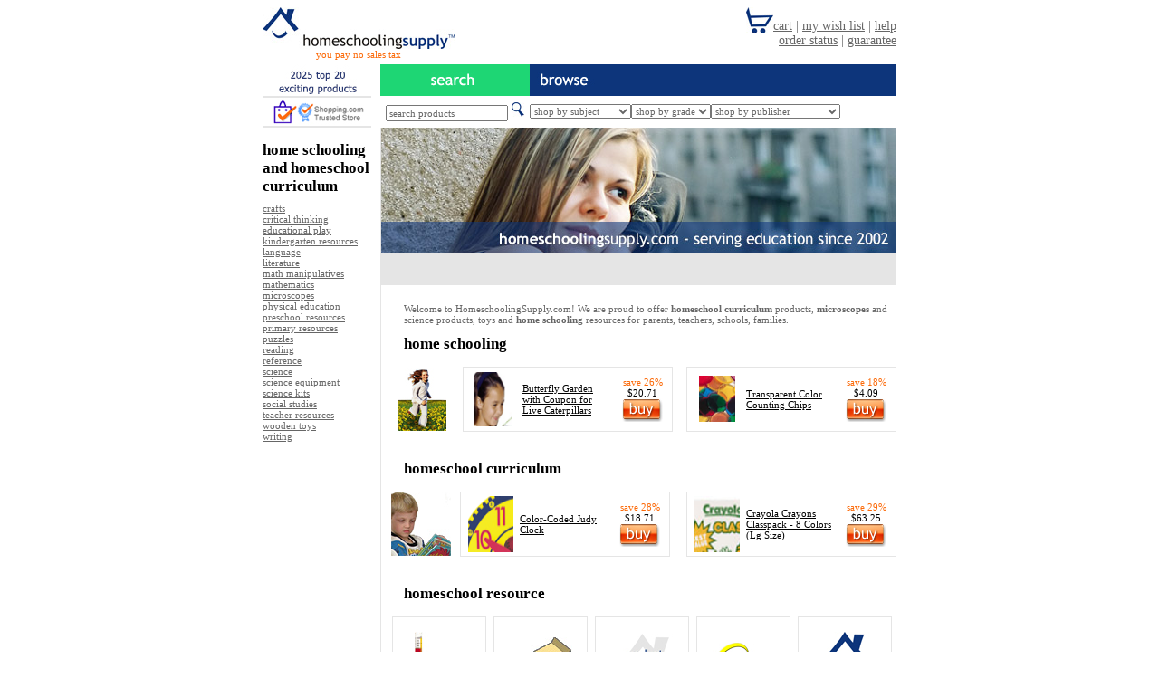

--- FILE ---
content_type: text/html; charset=UTF-8
request_url: https://www.homeschoolingsupply.com/united-scientific/science-equipment-33403-bulk.htm
body_size: 111
content:
<SCRIPT LANGUAGE="JavaScript">
parent.location.href="https://www.homeschoolingsupply.com";
</SCRIPT>

--- FILE ---
content_type: text/html; charset=UTF-8
request_url: https://www.homeschoolingsupply.com/
body_size: 26770
content:
<!DOCTYPE HTML PUBLIC "-//W3C//DTD HTML 4.01 Transitional//EN" "http://www.w3.org/TR/html4/loose.dtd">
<html>
<head><title>HomeschoolingSupply.com - home schooling, homeschool curriculum, microscopes</title>
<meta http-equiv="Content-Type" content="text/html; charset=iso-8859-1"><LINK REV=made href=mailto:info@homeschoolingsupply.com><META NAME=keywords CONTENT="home schooling, homeschool curriculum, microscopes, homeschooling supplies"><META NAME=description CONTENT="HomeschoolingSupply.com offers over 30,000 products for home schooling, homeschool curriculum, microscopes"><META NAME=ROBOTS CONTENT=ALL><META NAME=revisit-after content="7 days"><META NAME=copyright CONTENT=&copy;2026,HomeschoolingSupply.com><script type="text/javascript">
<!--
function getNewPage(form) {
var f = form.urlList;
var selectedUrl = f.options[f.selectedIndex].value;
return location.href = selectedUrl;
}
var Pic = new Array
Pic[0] = 'img/bu.jpg'
Pic[1] = 'img/bh.jpg'
Pic[2] = 'img/bp.jpg'
Pic[3] = 'img/sm.jpg';
Pic[4] = 'img/sh.jpg';
Pic[5] = 'img/sp.jpg';
Pic[6] = 'img/top20.jpg';
Pic[7] = 'img/top20r.jpg';
var p = Pic.length
var preLoad = new Array()
var i = 0;
for (i = 0; i < p; i++){
 preLoad[i] = new Image()
 preLoad[i].src = Pic[i]
}
function switchImage(whichImage,imageNumber){
 document.images[whichImage].src = preLoad[imageNumber].src
}
//-->
</script><style type="text/css"><!--a:hover{font-family:"trebuchet ms",verdana;color:#333333;font-size:11px}.txt{font-family:"trebuchet ms",verdana;color:#666666;font-size:14px}.pay{font-family:"trebuchet ms",verdana;color:#fc6a09;font-size:11px}.cartfull{font-family:"trebuchet ms",verdana;color:#fc6a09;font-size:14px}.inbox{font-family:"trebuchet ms",verdana;color:#666666;font-size:11px}.tableborder{border:1px solid #E5E5E5;}.tbb{border:1px solid #FC6A09;}.menubar{font-family:"trebuchet ms",verdana;color:#0c357c;font-size:14px;text-decoration:underline}.menubarnu{font-family:"trebuchet ms",verdana;color:#0c357c;font-size:14px;}.mbg{font-family:"trebuchet ms",verdana;color:#666666;font-size:14px;}.mbgu{font-family:"trebuchet ms",verdana;color:#666666;font-size:14px;text-decoration:underline}--></style></head><body bgcolor=#FFFFFF text=#666666 link=#666666 vlink=#666666 alink=#333333><table width=100% border=0 cellpadding=0 cellspacing=0><tr><td align=center valign=top><table width=700 border=0 cellpadding=0 cellspacing=0><tr><td width=212><a href=https://www.homeschoolingsupply.com><img src=img/logo.jpg alt="home schooling, homeschool curriculum, microscopes" border=0></a></td><td rowspan=2><div align=right class=txt><IFRAME SRC=https://www.homeschoolingsupply.com/ifcart.php WIDTH=488 HEIGHT=58 frameborder=0 SCROLLING=NO></IFRAME></div></td></tr><tr><td valign=top><div align=center class=pay>you pay no sales tax</div></td></tr></table><table width=700 border=0 cellspacing=0 cellpadding=0><tr><td colspan=3 height=5></td></tr><tr><td width=120><a href=top-twenty-exciting-products-2026.htm onMouseOut="switchImage('top20',6)" onMouseOver="switchImage('top20',7)" onMouseDown="switchImage('top20',7)"><img src=img/top20.jpg alt="2026 top 20 exciting products" name=top20 border=0></a></td><td width=10>&nbsp;</td><td width=165><img src=img/search.jpg alt="homeschool curriculum" width=165 height=35></td><td><img src=img/browse.jpg alt="browse home schooling products on our site by subject, grade or publisher" width=405 height=35></td></tr><tr><td width=120><a href=help.htm><img src=img/trusted.jpg alt="we are a Shopping.com Trusted Store" width=120 height=35 border=0></a></td><td width=10>&nbsp;</td><td align=center valign=middle><form name=search method=get action=cgi-bin/search/search.cgi><input type=text name=Terms size=20 class=inbox value="search products" onFocus="if(this.value=='search products')this.value='';">&nbsp;<input type=image src=img/find.jpg alt="search our site" border=0></td></form><td><table width=193 border=0 cellspacing=0 cellpadding=0><tr><td width=5></td><td><form><select name=urlList onchange=getNewPage(this.form) class=inbox> <option value=javascript:void(0) selected>
shop by subject</option>
<option value=cbs/crafts-1.htm>crafts</option>
<option value=cbs/critical-thinking-1.htm>critical thinking</option>
<option value=cbs/educational-play-1.htm>educational play</option>
<option value=cbs/kindergarten-resources-1.htm>kindergarten res.</option>
<option value=cbs/language-1.htm>language</option>
<option value=cbs/literature-1.htm>literature</option>
<option value=cbs/math-manipulatives-1.htm>math manipulatives</option>
<option value=cbs/mathematics-1.htm>mathematics</option>
<option value=cbs/microscopes-1.htm>microscopes</option>
<option value=cbs/physical-education-1.htm>physical education</option>
<option value=cbs/preschool-resources-1.htm>preschool res.</option>
<option value=cbs/primary-resources-1.htm>primary resources</option>
<option value=cbs/puzzles-1.htm>puzzles</option>
<option value=cbs/reading-1.htm>reading</option>
<option value=cbs/reference-1.htm>reference</option>
<option value=cbs/science-1.htm>science</option>
<option value=cbs/science-equipment-1.htm>science equip.</option>
<option value=cbs/science-kits-1.htm>science kits</option>
<option value=cbs/social-studies-1.htm>social studies</option>
<option value=cbs/teacher-resources-1.htm>teacher resources</option>
<option value=cbs/wooden-toys-1.htm>wooden toys</option>
<option value=cbs/writing-1.htm>writing</option>

</select></td></form>
<td width=5></td><td><form><select name=urlList onchange=getNewPage(this.form) class=inbox> <option value=javascript:void(0) selected>
shop by grade</option>
<option value=cbg/pre-crafts-1.htm>preschool</option>
<option value=cbg/k-crafts-1.htm>kindergarten</option>
<option value=cbg/grade-1-crafts-1.htm>grade 1</option>
<option value=cbg/grade-2-crafts-1.htm>grade 2</option>
<option value=cbg/grade-3-crafts-1.htm>grade 3</option>
<option value=cbg/grade-4-crafts-1.htm>grade 4</option>
<option value=cbg/grade-5-crafts-1.htm>grade 5</option>
<option value=cbg/grade-6-crafts-1.htm>grade 6</option>
<option value=cbg/grade-7-crafts-1.htm>grade 7</option>
<option value=cbg/grade-8-crafts-1.htm>grade 8</option>
<option value=cbg/grade-9-crafts-1.htm>grade 9</option>
<option value=cbg/grade-10-crafts-1.htm>grade 10</option>
<option value=cbg/grade-11-crafts-1.htm>grade 11</option>
<option value=cbg/grade-12-crafts-1.htm>grade 12</option>
<option value=cbg/parents-teacher-resources-classroom-material-1.htm>parents</option>
<option value=cbg/teachers-physical-education-1.htm>teachers</option>

</select></td></form>
<td width=5></td><td><form><select name=urlList onchange=getNewPage(this.form) class=inbox> <option value=javascript:void(0) selected>shop by publisher</option>
<option value=cbp/be-amazing-toys-science-kits-1.htm>Be Amazing</option>
<option value=cbp/blue-orange-educational-play-games-1.htm>Blue Orange</option>
<option value=cbp/carson-dellosa-science-1.htm>Carson-Dellosa</option>
<option value=cbp/center-enterprises-teacher-resources-stamps-1.htm>Center Ent.</option>
<option value=cbp/champion-sports-physical-education-1.htm>Champion Sports</option>
<option value=cbp/chenille-kraft-crafts-craft-supplies-1.htm>Chenille Kraft</option>
<option value=cbp/classroom-complete-press-reading-grades-3-and-up-1.htm>Classroom Complete Press</option>
<option value=cbp/crayola-crafts-crayola-1.htm>Crayola</option>
<option value=cbp/creative-teaching-press-teacher-resources-1.htm>Creative Teach.</option>
<option value=cbp/dap-teacher-resources-office-supplies-1.htm>Dap</option>
<option value=cbp/dick-martin-educational-play-1.htm>Dick Martin</option>
<option value=cbp/didax-math-manipulatives-unifix-1.htm>Didax</option>
<option value=cbp/e-z-grader-teacher-resources-1.htm>E-Z Grader</option>
<option value=cbp/educational-insights-teacher-resources-1.htm>Edu. Insights</option>
<option value=cbp/edupress-reference-1.htm>Edupress</option>
<option value=cbp/evan-moor-teacher-resources-1.htm>Evan-Moor</option>
<option value=cbp/get-ready-kids-educational-play-1.htm>Get Ready Kids</option>
<option value=cbp/harper-collins-literature-fiction-pre-and-up-1.htm>Harper-Collins</option>
<option value=cbp/hayes-school-publishing-teacher-resources-certificates-and-awards-1.htm>Hayes</option>
<option value=cbp/hohner-music-musical-instruments-1.htm>Hohner</option>
<option value=cbp/hygloss-crafts-1.htm>Hygloss</option>
<option value=cbp/ideal-school-supply-mathematics-time-and-money-1.htm>Ideal</option>
<option value=cbp/insect-lore-science-kits-insect-lore-1.htm>Insect Lore</option>
<option value=cbp/instructional-fair-foreign-language-french-1.htm>Instruct. Fair</option>
<option value=cbp/jax-educational-play-1.htm>Jax</option>
<option value=cbp/learning-advantage-math-manipulatives-1.htm>Learning Adv.</option>
<option value=cbp/learning-resources-primary-resources-1.htm>Learning Res.</option>
<option value=cbp/little-folks-visuals-preschool-resources-flannelboards-1.htm>Little Folks</option>
<option value=cbp/mmm-teacher-resources-1.htm>MMM</option>
<option value=cbp/mcdonald-literature-1.htm>McDonald</option>
<option value=cbp/mcgraw-hill-kindergarten-resources-clocks-and-calendars-1.htm>McGraw Hill</option>
<option value=cbp/melissa-and-doug-wooden-toys-1.htm>Melissa and Doug</option>
<option value=cbp/mindware-educational-play-games-1.htm>Mindware</option>
<option value=cbp/new-path-mathematics-1.htm>New Path</option>
<option value=cbp/pacon-crafts-1.htm>Pacon</option>
<option value=cbp/pressman-educational-play-1.htm>Pressman</option>
<option value=cbp/remedia-publications-critical-thinking-1.htm>Remedia Pub.</option>
<option value=cbp/roylco-crafts-1.htm>Roylco</option>
<option value=cbp/scholastic-primary-resources-1.htm>Scholastic</option>
<option value=cbp/shell-critical-thinking-1.htm>Shell</option>
<option value=cbp/small-world-toys-educational-play-1.htm>Small World</option>
<option value=cbp/smart-monkey-educational-play-smart-monkey-1.htm>Smart Monkey</option>
<option value=cbp/talicor-social-studies-character-education-1.htm>Talicor</option>
<option value=cbp/teacher-created-materials-teacher-resources-trimmers-1.htm>Teacher Created</option>
<option value=cbp/teachers-friend-teacher-resources-1.htm>Teachers Friend</option>
<option value=cbp/trend-enterprises-writing-1.htm>Trend Ent.</option>
<option value=cbp/wikki-stix-crafts-wikki-stix-1.htm>Wikki Stix</option>

</select></td></form><td width=5></td></tr></table></td></tr></table><table width=700 border=0 cellspacing=0 cellpadding=0><tr><td width=120 align="left" valign=top><table width=121 height=15 border=0 cellpadding=0 cellspacing=0><tr><td></td></tr></table><H1 style="font-family:trebuchet ms,verdana;color:#000000;font-size:17px;margin-bottom:0;padding-bottom:0;margin-top:0;padding-top:0"><b>home schooling and homeschool curriculum</b></H1><table width=121 height=8 border=0 cellpadding=0 cellspacing=0><tr><td></td></tr></table><div class=inbox>
<a href=cbs/crafts-1.htm>crafts</a><br><a href=cbs/critical-thinking-1.htm>critical thinking</a><br><a href=cbs/educational-play-1.htm>educational play</a><br><a href=cbs/kindergarten-resources-1.htm>kindergarten resources</a><br><a href=cbs/language-1.htm>language</a><br><a href=cbs/literature-1.htm>literature</a><br><a href=cbs/math-manipulatives-1.htm>math manipulatives</a><br><a href=cbs/mathematics-1.htm>mathematics</a><br><a href=cbs/microscopes-1.htm>microscopes</a><br><a href=cbs/physical-education-1.htm>physical education</a><br><a href=cbs/preschool-resources-1.htm>preschool resources</a><br><a href=cbs/primary-resources-1.htm>primary resources</a><br><a href=cbs/puzzles-1.htm>puzzles</a><br><a href=cbs/reading-1.htm>reading</a><br><a href=cbs/reference-1.htm>reference</a><br><a href=cbs/science-1.htm>science</a><br><a href=cbs/science-equipment-1.htm>science equipment</a><br><a href=cbs/science-kits-1.htm>science kits</a><br><a href=cbs/social-studies-1.htm>social studies</a><br><a href=cbs/teacher-resources-1.htm>teacher resources</a><br><a href=cbs/wooden-toys-1.htm>wooden toys</a><br><a href=cbs/writing-1.htm>writing</a>

<br> <br></div><table width=121 height=8 border=0 cellpadding=0 cellspacing=0><tr><td></td></tr></table></td><td width=10></td><td width=1 bgcolor=e5e5e5></td><td width=569 valign=top><table width=569 border=0 cellspacing=0 cellpadding=0><tr><td width=569 height=139><SCRIPT LANGUAGE="JAVASCRIPT">
<!--
var img_rnd = new Array ("t1.jpg", "t2.jpg", "t3.jpg", "t4.jpg", "t5.jpg", "t6.jpg", "t7.jpg", "t8.jpg", "t9.jpg", "t10.jpg", "t11.jpg", "t12.jpg", "t13.jpg", "t14.jpg", "t15.jpg", "t16.jpg", "t17.jpg", "t18.jpg", "t19.jpg", "t20.jpg", "t21.jpg", "t22.jpg", "t23.jpg", "t24.jpg", "t25.jpg", "t26.jpg", "t27.jpg", "t28.jpg", "t29.jpg", "t30.jpg", "t31.jpg", "t32.jpg", "t33.jpg", "t34.jpg", "t35.jpg");
var i = Math.round(34*Math.random());
document.write('<IMG SRC="img/' + img_rnd[i] + '" border=0 alt="We feature over 30,000 educational products">');
//-->
</SCRIPT></td></tr><tr><td height=35 bgcolor=e5e5e5></td></tr><tr><td><table width=569 border=0 cellspacing=0 cellpadding=0><tr><td width=25 height=20></td><td></td></tr><tr><td width=25></td><td align="left"><span class=inbox>Welcome to HomeschoolingSupply.com! We are proud to offer <b>homeschool curriculum</b> products, <b>microscopes</b> and science products, toys and <b>home schooling</b> resources for parents, teachers, schools, families.</span><H1 style="font-family:trebuchet ms,verdana;color:#000000;font-size:17px;margin-bottom:0;padding-bottom:0">home schooling</H1></td></tr><tr><td width=25 height=15></td><td></td></tr></table><table width=569 height=70 border=0 cellpadding=0 cellspacing=0><tr><td width=90 align=center><img src=img/summer.jpg alt="super summer sale on now"></td><td width=230><table width=230 border=0 cellpadding=0 cellspacing=0 class=tableborder><tr><td align=right>

<table width=230 height=70 border=0 cellpadding=0 cellspacing=0><tr><td width=65 align=center><a href=https://www.homeschoolingsupply.com/insect-lore/science-kits-ilp1010.htm><img src=https://www.homeschoolingsupply.com/img/insect-lore/ILP1010_sm.gif alt="Butterfly Garden with Coupon for Live Caterpillars" width=43 height=60 border=0></a></td><td width=100><div class=inbox><a href=https://www.homeschoolingsupply.com/insect-lore/science-kits-ilp1010.htm><font color=000000>Butterfly Garden with Coupon for Live Caterpillars</font></a></div></td><td width=65><div align=center class=inbox><font color=#fc6a09>save 26%</font><br><font color=#000000>$20.71</font><br> <a href=http://www.homeschoolingsupply.com/newcart.php?item_number=ILP1010 onMouseOut="switchImage('ILP1010',0)" onMouseOver="switchImage('ILP1010',1)" onMouseDown="switchImage('ILP1010',2)"><img src=img/bu.jpg alt="add this item to your cart" name=ILP1010 border=0></a></div></td></tr></table>

</td></tr></table></td><td width=15></td><td width=230><table width=230 border=0 cellpadding=0 cellspacing=0 class=tableborder><tr><td align=right><table width=230 height=70 border=0 cellpadding=0 cellspacing=0><tr><td width=65 align=center><a href=https://www.homeschoolingsupply.com/learning-resources/math-manipulatives-ler0131.htm><img src=img/learning-resources/ler0131_sm.gif alt="Transparent Color Counting Chips" width=40 height=51 border=0></a></td><td width=100><div class=inbox><a href=https://www.homeschoolingsupply.com/learning-resources/math-manipulatives-ler0131.htm><font color=000000>Transparent Color Counting Chips</font></a></div></td><td width=65><div align=center class=inbox><font color=#fc6a09>save 18%</font><br> <font color=#000000>$4.09</font><br> <a href=newcart.php?item_number=LER0131 onMouseOut="switchImage('LER0131',0)" onMouseOver="switchImage('LER0131',1)" onMouseDown="switchImage('LER0131',2)"><img src=img/bu.jpg alt="add this item to your cart" name=LER0131 border=0></a></div></td></tr></table>

</td></tr></table></td></tr></table>

<!--
<table width=569 border=0 cellspacing=0 cellpadding=0><tr><td width=25 height=20></td><td></td></tr><tr><td width=25></td><td align="left"><H1 style="font-family:trebuchet ms,verdana;color:#000000;font-size:17px;margin-bottom:0;padding-bottom:0">microscopes and more</H1></td></tr><tr><td width=25 height=20></td><td></td></tr></table><table width=569 height=70 border=0 cellpadding=0 cellspacing=0><tr><td width=90 align=center><img src=img/space.jpg alt="featured science products" width=90 height=70></td><td width=230><table width=230 border=0 cellpadding=0 cellspacing=0 class=tableborder><tr><td align=right><table width=230 height=70 border=0 cellpadding=0 cellspacing=0><tr>

<td width=65 align=center><a href=elenco-electronics/science-kits-sc-750.htm><img src=img/snapcircuitsextreme.jpg alt="Snap Circuits Extreme" width=52 height=66 border=0></a></td><td width=100><div class=inbox><div align=left><A href=elenco-electronics/science-kits-sc-750.htm><font color=000000>Snap Circuits Extreme</font></A></div></div></td><td width=65><div align=center class=inbox><font color=#fc6a09>save 43%</font><br> <font color=#000000>$86.61</font><br> <a href=newcart.php?item_number=sc-750 onMouseOut="switchImage('sc-750',0)" onMouseOver="switchImage('sc-750',1)" onMouseDown="switchImage('sc-750',2)"><img src=img/bu.jpg alt="add this item to your cart" name=sc-750 border=0></a>

</div></td></tr></table></td></tr></table></td><td width=19></td><td width=230><table width=230 border=0 cellpadding=0 cellspacing=0 class=tableborder><tr><td align=right><table width=230 height=70 border=0 cellpadding=0 cellspacing=0><tr>

<td width=65 align=center><a href=elenco-electronics/science-kits-sc-750r.htm><img src=img/snapcircuitsextreme.jpg  alt="Snap Circuits SC-750 Student Training Program" width=52 height=66 border=0></a></td><td width=100><div class=inbox><div align=right><A href=elenco-electronics/science-kits-sc-750r.htm><font color=000000>Snap Circuits SC-750 Student Training Program</font></A></div></div></td><td width=65><div align=center class=inbox><font color=#fc6a09>save 43%</font><br> <font color=#000000>$125.94</font><br> <a href=newcart.php?item_number=SC-75R onMouseOut="switchImage('sc-750r',0)" onMouseOver="switchImage('sc-750r',1)" onMouseDown="switchImage('sc-750r',2)"><img src=img/bu.jpg alt="add this item to your cart" name=SC-750R border=0></a>

</div></td></tr></table></td></tr></table></td></tr></table>
-->

<table width=569 border=0 cellspacing=0 cellpadding=0><tr><td width=25 height=20></td><td></td></tr><tr><td width=25></td><td align="left"><H1 style="font-family:trebuchet ms,verdana;color:#000000;font-size:17px;margin-bottom:0;padding-bottom:0">homeschool curriculum</H1></td>
</tr><tr><td width=25 height=15></td><td></td></tr></table><table width=569 height=70 border=0 cellpadding=0 cellspacing=0><tr><td width=90 align=center><img src=img/read.jpg alt="featured publisher" width=66 height=70></td><td width=230><table width=230 border=0 cellpadding=0 cellspacing=0 class=tableborder><tr><td align=right><table width=230 height=70 border=0 cellpadding=0 cellspacing=0><tr>

<td width=65 align=center><a href=https://www.homeschoolingsupply.com/ideal-school-supply/mathematics-id-99086.htm><img src=img/ideal-school-supply/l0768225299_sm.gif alt="Color-Coded Judy Clock" width=50 height=62 border=0></a></td><td width=100><div class=inbox><a href=https://www.homeschoolingsupply.com/ideal-school-supply/mathematics-id-99086.htm><font color=000000>Color-Coded Judy Clock</font></a></div></td><td width=65><div align=center class=inbox><font color=#fc6a09>save 28%</font><br> <font color=#000000>$18.71</font><br><a href=newcart.php?item_number=ID-99086 onMouseOut="switchImage('ID-99086',0)" onMouseOver="switchImage('ID-99086',1)" onMouseDown="switchImage('ID-99086',2)"><img src=img/bu.jpg alt="add this item to your cart" name=ID-99086 border=0></a>

</div></td></tr></table></td></tr></table></td><td width=19></td><td width=230><table width=230 border=0 cellpadding=0 cellspacing=0 class=tableborder><tr><td align=right><table width=230 height=70 border=0 cellpadding=0 cellspacing=0><tr>

<td width=65 align=center><a href=https://www.homeschoolingsupply.com/crayola/crafts-bin8038.htm><img src=img/crayola/52-8038-t_sm.gif alt="Crayola Crayons Classpack - 8 Colors (Lg Size)" width=51 height=62 border=0></a></td><td width=100><div class=inbox><a href=https://www.homeschoolingsupply.com/crayola/crafts-bin8038.htm><font color=000000>Crayola Crayons Classpack - 8 Colors (Lg Size)</font></a></div></td><td width=65><div align=center class=inbox><font color=#fc6a09>save 29%</font><br> <font color=#000000>$63.25</font><br><a href=newcart.php?item_number=BIN8038 onMouseOut="switchImage('BIN8038',0)" onMouseOver="switchImage('BIN8038',1)" onMouseDown="switchImage('BIN8038',2)"><img src=img/bu.jpg alt="add this item to your cart" name=a7-002-1234 border=0></a>

</div></td></tr></table></td></tr></table></td></tr></table><table width=569 border=0 cellspacing=0 cellpadding=0><tr><td width=25 height=20></td><td></td></tr><tr><td width=25></td><td align="left"><H1 style="font-family:trebuchet ms,verdana;color:#000000;font-size:17px;margin-bottom:0;padding-bottom:0">homeschool resource</H1></td>
</tr><tr><td width=25 height=15></td><td></td></tr></table><table width=568 border=0 cellspacing=0 cellpadding=0><tr><td>&nbsp;</td><td width=104><table width=104 height=104 border=0 cellpadding=8 cellspacing=0 class=tableborder><tr><td align=center valign=middle bordercolor=e5e5e5><a href=science.htm><img src=img/sciencefairprojectideas.jpg alt="science fair project ideas" width=70 height=69 border=0></a></td></tr></table></td><td>&nbsp;</td><td width=104 align=center valign=middle><table width=104 height=104 border=0 cellpadding=8 cellspacing=0 class=tableborder><tr><td align=center valign=middle bordercolor=e5e5e5><a href=projects.htm><img src=img/paperairplane.jpg alt="arts and crafts projects" width=70 height=57 border=0></a></td></tr></table></td><td>&nbsp;</td><td width=104 align=center valign=middle><table width=104 height=104 border=0 cellpadding=8 cellspacing=0 class=tableborder><tr><td align=center valign=middle bordercolor=e5e5e5><a href=https://www.homeschoolingsupply.blogspot.com target=_blank><img src=img/productnewsandreviews.jpg alt="HomeschoolingSupply.com product news and reviews" width=75 height=66 border=0></a></td></tr></table></td><td>&nbsp;</td><td width=104 align=center valign=middle><table width=104 height=104 border=0 cellpadding=8 cellspacing=0 class=tableborder><tr><td align=center valign=middle bordercolor=e5e5e5><a href=links.htm><img src=img/links.jpg alt="homeschooling links" width=70 height=45 border=0></a></td></tr></table></td><td>&nbsp;</td><td><table width=104 height=104 border=0 cellpadding=8 cellspacing=0 class=tableborder><tr><td align=center valign=middle bordercolor=e5e5e5><a href=signupnew.htm><img src=img/affiliate.jpg alt="join our affiliate program and earn money linking to us" width=56 height=70 border=0></a></td></tr></table></td><td>&nbsp;</td></tr><tr><td width=12>&nbsp;</td><td align=center><div class=inbox><a href=science.htm>science fair project ideas</a><br></div></td><td width=8>&nbsp;</td><td><div class=inbox><div align=center><a href=projects.htm>arts and crafts projects</a><br></div></div></td><td width=8>&nbsp;</td><td><div class=inbox><div align=center><a href=https://www.homeschoolingsupply.blogspot.com/ target=_blank>product news and reviews</a><br></div></div></td><td width=8>&nbsp;</td><td><div class=inbox><div align=center><a href=links.htm>homeschooling links </a><br></div></div></td><td width=8>&nbsp;</td><td width=104><div class=inbox><div align=center><a href=signupnew.htm>join affiliate$</a><br></div></div></td><td width=4></td></tr></table><table width=569 border=0 cellspacing=0 cellpadding=0><tr><td height=25></td></tr></table><table width=569 border=0 cellspacing=0><tr><td width=15></td><td class=inbox align=left>Search our site for <b>home schooling</b> items, or browse for <a href=about-homeschool-curriculum.htm>homeschool curriculum</a> for your students and children. The wide-array of <a href=about-microscopes.htm>microscopes</a>, toy and craft items will enhance your educational experience. Many educators find that puzzles and games or a microscope compliment homeschool curriculum and make home schooling more enjoyable. Science kits, lab supplies, <a href=about-auralog.htm>foreign language software</a> and microscopes also help. <br><br>Be sure to check out our <a href=about-home-schooling.htm>how to start home schooling</a> article which covers topics of interest to home schooling parents like the history of home schooling and how you can get started furthering your child's education at home.<br><br>You can shop for <a href=about-alphaomega.htm>Alpha Omega</a> and other homeschool curriculum at HomeschoolingSupply.com with confidence knowing that our microscopes, home schooling materials and homeschool curriculum are backed with a <a href=help.htm#30>30-day money back guarantee</a>.</td></tr></table><table width=569 border=0 cellspacing=0 cellpadding=0><tr><td height=25></td></tr></table></td></tr></table></td></tr></table><table width=700 border=0 cellspacing=0 cellpadding=0><tr><td height=35 align=center valign=middle bgcolor=e5e5e5 class=inbox><a href=membersnew.htm>affiliate member login</a> | <a href=newcart.php?action=View+Cart>cart</a> | <a href=linktous.htm>exchange links with us</a> | <a href=help.htm>help</a> | <a href=signupnew.htm>join affiliate program</a> | <a href=legal.htm>legal terms</a> | <a href=wishlist.php?action=login>my wish list</a> | <a href=privacy.htm>privacy policy</a>
<!-- BEGIN: Google Trusted Store -->
<script type="text/javascript">
  var gts = gts || [];

  gts.push(["id", "18499"]);
  gts.push(["google_base_offer_id", "0708431322004"]);
  gts.push(["google_base_subaccount_id", "1258513"]);
  gts.push(["google_base_country", "US"]);
  gts.push(["google_base_language", "en"]);

  (function() {
    var scheme = (("httpss:" == document.location.protocol) ? "httpss://" : "https://");
    var gts = document.createElement("script");
    gts.type = "text/javascript";
    gts.async = true;
    gts.src = scheme + "www.googlecommerce.com/trustedstores/gtmp_compiled.js";
    var s = document.getElementsByTagName("script")[0];
    s.parentNode.insertBefore(gts, s);
  })();
</script>
<!-- END: Google Trusted Store -->
  <br></td></tr></table><div align=center class=inbox>copyright &copy; 2026 True Media Corp. All rights reserved.
  </td></tr></table></td></tr></table>

<script>
document.write('<img src="https://www.homeschoolingsupply.com/trk2.php?' + escape(document.referrer) + '" style="display:none;">');
</script>
</body></html>